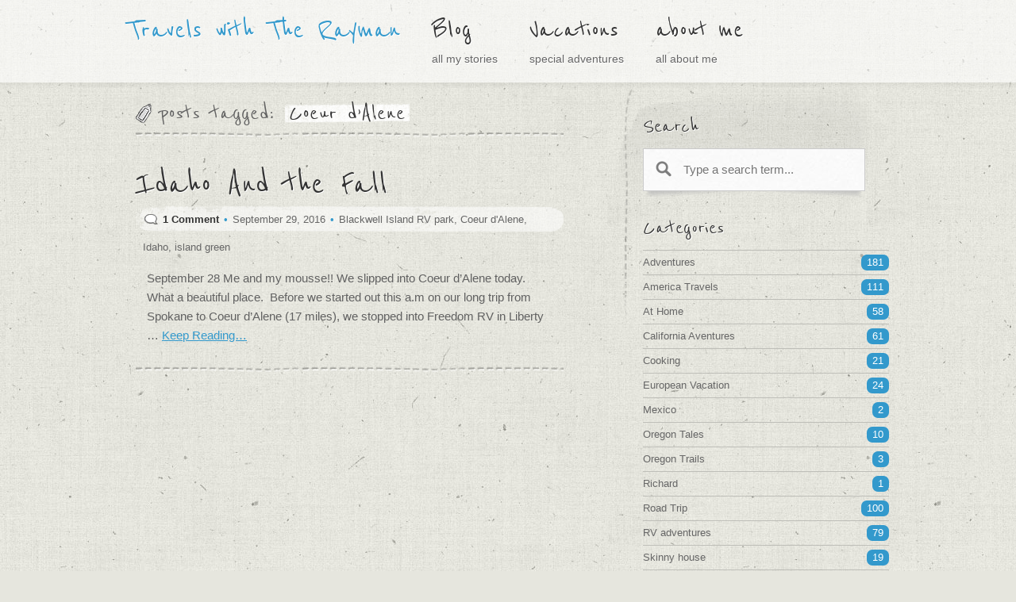

--- FILE ---
content_type: text/html; charset=UTF-8
request_url: https://travelswiththerayman.com/tag/coeur-dalene/
body_size: 12615
content:
<!DOCTYPE html PUBLIC "-//W3C//DTD XHTML 1.0 Transitional//EN" "http://www.w3.org/TR/xhtml1/DTD/xhtml1-transitional.dtd">
<!--[if IE 7]><html class="ie7" xmlns="http://www.w3.org/1999/xhtml" lang="en-US"><![endif]-->  
<!--[if IE 8]><html class="ie8" xmlns="http://www.w3.org/1999/xhtml" lang="en-US"><![endif]-->  
<!--[if !IE]><!--><html xmlns="http://www.w3.org/1999/xhtml" lang="en-US"><!--<![endif]-->
<head>
	<title>
	Coeur d&#8217;Alene | Travels with The Rayman	</title>
	<meta name="viewport" content="width=device-width" />
	<meta charset="UTF-8" />
	<meta http-equiv="content-type" content="text/html; charset=utf-8" />
		<link rel="shortcut icon" href="https://travelswiththerayman.com/wp-content/uploads/2012/08/dianna-jackson-blog1.png" />
		<link rel="profile" href="https://gmpg.org/xfn/11" />
	<link rel="stylesheet" type="text/css" href="https://travelswiththerayman.com/wp-content/themes/leap/css/reset.css" />
	<link rel="stylesheet" type="text/css" href="https://travelswiththerayman.com/wp-content/themes/leap/css/styles.css" />
			<link rel="pingback" href="https://travelswiththerayman.com/xmlrpc.php" />
	<script type="text/javascript">

  var _gaq = _gaq || [];
  _gaq.push(['_setAccount', 'UA-36613935-1']);
  _gaq.push(['_trackPageview']);

  (function() {
    var ga = document.createElement('script'); ga.type = 'text/javascript'; ga.async = true;
    ga.src = ('https:' == document.location.protocol ? 'https://ssl' : 'http://www') + '.google-analytics.com/ga.js';
    var s = document.getElementsByTagName('script')[0]; s.parentNode.insertBefore(ga, s);
  })();

</script><script type="text/javascript">
/* <![CDATA[ */
window.JetpackScriptData = {"site":{"icon":"","title":"Travels with The Rayman","host":"unknown","is_wpcom_platform":false}};
/* ]]> */
</script>
<meta name='robots' content='max-image-preview:large' />
	<style>img:is([sizes="auto" i], [sizes^="auto," i]) { contain-intrinsic-size: 3000px 1500px }</style>
	<link rel='dns-prefetch' href='//ajax.googleapis.com' />
<link rel='dns-prefetch' href='//stats.wp.com' />
<link rel="alternate" type="application/rss+xml" title="Travels with The Rayman &raquo; Feed" href="https://travelswiththerayman.com/feed/" />
<link rel="alternate" type="application/rss+xml" title="Travels with The Rayman &raquo; Comments Feed" href="https://travelswiththerayman.com/comments/feed/" />
<link rel="alternate" type="application/rss+xml" title="Travels with The Rayman &raquo; Coeur d&#039;Alene Tag Feed" href="https://travelswiththerayman.com/tag/coeur-dalene/feed/" />
<script type="text/javascript">
/* <![CDATA[ */
window._wpemojiSettings = {"baseUrl":"https:\/\/s.w.org\/images\/core\/emoji\/16.0.1\/72x72\/","ext":".png","svgUrl":"https:\/\/s.w.org\/images\/core\/emoji\/16.0.1\/svg\/","svgExt":".svg","source":{"concatemoji":"https:\/\/travelswiththerayman.com\/wp-includes\/js\/wp-emoji-release.min.js?ver=6.8.3"}};
/*! This file is auto-generated */
!function(s,n){var o,i,e;function c(e){try{var t={supportTests:e,timestamp:(new Date).valueOf()};sessionStorage.setItem(o,JSON.stringify(t))}catch(e){}}function p(e,t,n){e.clearRect(0,0,e.canvas.width,e.canvas.height),e.fillText(t,0,0);var t=new Uint32Array(e.getImageData(0,0,e.canvas.width,e.canvas.height).data),a=(e.clearRect(0,0,e.canvas.width,e.canvas.height),e.fillText(n,0,0),new Uint32Array(e.getImageData(0,0,e.canvas.width,e.canvas.height).data));return t.every(function(e,t){return e===a[t]})}function u(e,t){e.clearRect(0,0,e.canvas.width,e.canvas.height),e.fillText(t,0,0);for(var n=e.getImageData(16,16,1,1),a=0;a<n.data.length;a++)if(0!==n.data[a])return!1;return!0}function f(e,t,n,a){switch(t){case"flag":return n(e,"\ud83c\udff3\ufe0f\u200d\u26a7\ufe0f","\ud83c\udff3\ufe0f\u200b\u26a7\ufe0f")?!1:!n(e,"\ud83c\udde8\ud83c\uddf6","\ud83c\udde8\u200b\ud83c\uddf6")&&!n(e,"\ud83c\udff4\udb40\udc67\udb40\udc62\udb40\udc65\udb40\udc6e\udb40\udc67\udb40\udc7f","\ud83c\udff4\u200b\udb40\udc67\u200b\udb40\udc62\u200b\udb40\udc65\u200b\udb40\udc6e\u200b\udb40\udc67\u200b\udb40\udc7f");case"emoji":return!a(e,"\ud83e\udedf")}return!1}function g(e,t,n,a){var r="undefined"!=typeof WorkerGlobalScope&&self instanceof WorkerGlobalScope?new OffscreenCanvas(300,150):s.createElement("canvas"),o=r.getContext("2d",{willReadFrequently:!0}),i=(o.textBaseline="top",o.font="600 32px Arial",{});return e.forEach(function(e){i[e]=t(o,e,n,a)}),i}function t(e){var t=s.createElement("script");t.src=e,t.defer=!0,s.head.appendChild(t)}"undefined"!=typeof Promise&&(o="wpEmojiSettingsSupports",i=["flag","emoji"],n.supports={everything:!0,everythingExceptFlag:!0},e=new Promise(function(e){s.addEventListener("DOMContentLoaded",e,{once:!0})}),new Promise(function(t){var n=function(){try{var e=JSON.parse(sessionStorage.getItem(o));if("object"==typeof e&&"number"==typeof e.timestamp&&(new Date).valueOf()<e.timestamp+604800&&"object"==typeof e.supportTests)return e.supportTests}catch(e){}return null}();if(!n){if("undefined"!=typeof Worker&&"undefined"!=typeof OffscreenCanvas&&"undefined"!=typeof URL&&URL.createObjectURL&&"undefined"!=typeof Blob)try{var e="postMessage("+g.toString()+"("+[JSON.stringify(i),f.toString(),p.toString(),u.toString()].join(",")+"));",a=new Blob([e],{type:"text/javascript"}),r=new Worker(URL.createObjectURL(a),{name:"wpTestEmojiSupports"});return void(r.onmessage=function(e){c(n=e.data),r.terminate(),t(n)})}catch(e){}c(n=g(i,f,p,u))}t(n)}).then(function(e){for(var t in e)n.supports[t]=e[t],n.supports.everything=n.supports.everything&&n.supports[t],"flag"!==t&&(n.supports.everythingExceptFlag=n.supports.everythingExceptFlag&&n.supports[t]);n.supports.everythingExceptFlag=n.supports.everythingExceptFlag&&!n.supports.flag,n.DOMReady=!1,n.readyCallback=function(){n.DOMReady=!0}}).then(function(){return e}).then(function(){var e;n.supports.everything||(n.readyCallback(),(e=n.source||{}).concatemoji?t(e.concatemoji):e.wpemoji&&e.twemoji&&(t(e.twemoji),t(e.wpemoji)))}))}((window,document),window._wpemojiSettings);
/* ]]> */
</script>

<style id='wp-emoji-styles-inline-css' type='text/css'>

	img.wp-smiley, img.emoji {
		display: inline !important;
		border: none !important;
		box-shadow: none !important;
		height: 1em !important;
		width: 1em !important;
		margin: 0 0.07em !important;
		vertical-align: -0.1em !important;
		background: none !important;
		padding: 0 !important;
	}
</style>
<link rel='stylesheet' id='wp-block-library-css' href='https://travelswiththerayman.com/wp-includes/css/dist/block-library/style.min.css?ver=6.8.3' type='text/css' media='all' />
<style id='classic-theme-styles-inline-css' type='text/css'>
/*! This file is auto-generated */
.wp-block-button__link{color:#fff;background-color:#32373c;border-radius:9999px;box-shadow:none;text-decoration:none;padding:calc(.667em + 2px) calc(1.333em + 2px);font-size:1.125em}.wp-block-file__button{background:#32373c;color:#fff;text-decoration:none}
</style>
<link rel='stylesheet' id='mediaelement-css' href='https://travelswiththerayman.com/wp-includes/js/mediaelement/mediaelementplayer-legacy.min.css?ver=4.2.17' type='text/css' media='all' />
<link rel='stylesheet' id='wp-mediaelement-css' href='https://travelswiththerayman.com/wp-includes/js/mediaelement/wp-mediaelement.min.css?ver=6.8.3' type='text/css' media='all' />
<style id='jetpack-sharing-buttons-style-inline-css' type='text/css'>
.jetpack-sharing-buttons__services-list{display:flex;flex-direction:row;flex-wrap:wrap;gap:0;list-style-type:none;margin:5px;padding:0}.jetpack-sharing-buttons__services-list.has-small-icon-size{font-size:12px}.jetpack-sharing-buttons__services-list.has-normal-icon-size{font-size:16px}.jetpack-sharing-buttons__services-list.has-large-icon-size{font-size:24px}.jetpack-sharing-buttons__services-list.has-huge-icon-size{font-size:36px}@media print{.jetpack-sharing-buttons__services-list{display:none!important}}.editor-styles-wrapper .wp-block-jetpack-sharing-buttons{gap:0;padding-inline-start:0}ul.jetpack-sharing-buttons__services-list.has-background{padding:1.25em 2.375em}
</style>
<style id='global-styles-inline-css' type='text/css'>
:root{--wp--preset--aspect-ratio--square: 1;--wp--preset--aspect-ratio--4-3: 4/3;--wp--preset--aspect-ratio--3-4: 3/4;--wp--preset--aspect-ratio--3-2: 3/2;--wp--preset--aspect-ratio--2-3: 2/3;--wp--preset--aspect-ratio--16-9: 16/9;--wp--preset--aspect-ratio--9-16: 9/16;--wp--preset--color--black: #000000;--wp--preset--color--cyan-bluish-gray: #abb8c3;--wp--preset--color--white: #ffffff;--wp--preset--color--pale-pink: #f78da7;--wp--preset--color--vivid-red: #cf2e2e;--wp--preset--color--luminous-vivid-orange: #ff6900;--wp--preset--color--luminous-vivid-amber: #fcb900;--wp--preset--color--light-green-cyan: #7bdcb5;--wp--preset--color--vivid-green-cyan: #00d084;--wp--preset--color--pale-cyan-blue: #8ed1fc;--wp--preset--color--vivid-cyan-blue: #0693e3;--wp--preset--color--vivid-purple: #9b51e0;--wp--preset--gradient--vivid-cyan-blue-to-vivid-purple: linear-gradient(135deg,rgba(6,147,227,1) 0%,rgb(155,81,224) 100%);--wp--preset--gradient--light-green-cyan-to-vivid-green-cyan: linear-gradient(135deg,rgb(122,220,180) 0%,rgb(0,208,130) 100%);--wp--preset--gradient--luminous-vivid-amber-to-luminous-vivid-orange: linear-gradient(135deg,rgba(252,185,0,1) 0%,rgba(255,105,0,1) 100%);--wp--preset--gradient--luminous-vivid-orange-to-vivid-red: linear-gradient(135deg,rgba(255,105,0,1) 0%,rgb(207,46,46) 100%);--wp--preset--gradient--very-light-gray-to-cyan-bluish-gray: linear-gradient(135deg,rgb(238,238,238) 0%,rgb(169,184,195) 100%);--wp--preset--gradient--cool-to-warm-spectrum: linear-gradient(135deg,rgb(74,234,220) 0%,rgb(151,120,209) 20%,rgb(207,42,186) 40%,rgb(238,44,130) 60%,rgb(251,105,98) 80%,rgb(254,248,76) 100%);--wp--preset--gradient--blush-light-purple: linear-gradient(135deg,rgb(255,206,236) 0%,rgb(152,150,240) 100%);--wp--preset--gradient--blush-bordeaux: linear-gradient(135deg,rgb(254,205,165) 0%,rgb(254,45,45) 50%,rgb(107,0,62) 100%);--wp--preset--gradient--luminous-dusk: linear-gradient(135deg,rgb(255,203,112) 0%,rgb(199,81,192) 50%,rgb(65,88,208) 100%);--wp--preset--gradient--pale-ocean: linear-gradient(135deg,rgb(255,245,203) 0%,rgb(182,227,212) 50%,rgb(51,167,181) 100%);--wp--preset--gradient--electric-grass: linear-gradient(135deg,rgb(202,248,128) 0%,rgb(113,206,126) 100%);--wp--preset--gradient--midnight: linear-gradient(135deg,rgb(2,3,129) 0%,rgb(40,116,252) 100%);--wp--preset--font-size--small: 13px;--wp--preset--font-size--medium: 20px;--wp--preset--font-size--large: 36px;--wp--preset--font-size--x-large: 42px;--wp--preset--spacing--20: 0.44rem;--wp--preset--spacing--30: 0.67rem;--wp--preset--spacing--40: 1rem;--wp--preset--spacing--50: 1.5rem;--wp--preset--spacing--60: 2.25rem;--wp--preset--spacing--70: 3.38rem;--wp--preset--spacing--80: 5.06rem;--wp--preset--shadow--natural: 6px 6px 9px rgba(0, 0, 0, 0.2);--wp--preset--shadow--deep: 12px 12px 50px rgba(0, 0, 0, 0.4);--wp--preset--shadow--sharp: 6px 6px 0px rgba(0, 0, 0, 0.2);--wp--preset--shadow--outlined: 6px 6px 0px -3px rgba(255, 255, 255, 1), 6px 6px rgba(0, 0, 0, 1);--wp--preset--shadow--crisp: 6px 6px 0px rgba(0, 0, 0, 1);}:where(.is-layout-flex){gap: 0.5em;}:where(.is-layout-grid){gap: 0.5em;}body .is-layout-flex{display: flex;}.is-layout-flex{flex-wrap: wrap;align-items: center;}.is-layout-flex > :is(*, div){margin: 0;}body .is-layout-grid{display: grid;}.is-layout-grid > :is(*, div){margin: 0;}:where(.wp-block-columns.is-layout-flex){gap: 2em;}:where(.wp-block-columns.is-layout-grid){gap: 2em;}:where(.wp-block-post-template.is-layout-flex){gap: 1.25em;}:where(.wp-block-post-template.is-layout-grid){gap: 1.25em;}.has-black-color{color: var(--wp--preset--color--black) !important;}.has-cyan-bluish-gray-color{color: var(--wp--preset--color--cyan-bluish-gray) !important;}.has-white-color{color: var(--wp--preset--color--white) !important;}.has-pale-pink-color{color: var(--wp--preset--color--pale-pink) !important;}.has-vivid-red-color{color: var(--wp--preset--color--vivid-red) !important;}.has-luminous-vivid-orange-color{color: var(--wp--preset--color--luminous-vivid-orange) !important;}.has-luminous-vivid-amber-color{color: var(--wp--preset--color--luminous-vivid-amber) !important;}.has-light-green-cyan-color{color: var(--wp--preset--color--light-green-cyan) !important;}.has-vivid-green-cyan-color{color: var(--wp--preset--color--vivid-green-cyan) !important;}.has-pale-cyan-blue-color{color: var(--wp--preset--color--pale-cyan-blue) !important;}.has-vivid-cyan-blue-color{color: var(--wp--preset--color--vivid-cyan-blue) !important;}.has-vivid-purple-color{color: var(--wp--preset--color--vivid-purple) !important;}.has-black-background-color{background-color: var(--wp--preset--color--black) !important;}.has-cyan-bluish-gray-background-color{background-color: var(--wp--preset--color--cyan-bluish-gray) !important;}.has-white-background-color{background-color: var(--wp--preset--color--white) !important;}.has-pale-pink-background-color{background-color: var(--wp--preset--color--pale-pink) !important;}.has-vivid-red-background-color{background-color: var(--wp--preset--color--vivid-red) !important;}.has-luminous-vivid-orange-background-color{background-color: var(--wp--preset--color--luminous-vivid-orange) !important;}.has-luminous-vivid-amber-background-color{background-color: var(--wp--preset--color--luminous-vivid-amber) !important;}.has-light-green-cyan-background-color{background-color: var(--wp--preset--color--light-green-cyan) !important;}.has-vivid-green-cyan-background-color{background-color: var(--wp--preset--color--vivid-green-cyan) !important;}.has-pale-cyan-blue-background-color{background-color: var(--wp--preset--color--pale-cyan-blue) !important;}.has-vivid-cyan-blue-background-color{background-color: var(--wp--preset--color--vivid-cyan-blue) !important;}.has-vivid-purple-background-color{background-color: var(--wp--preset--color--vivid-purple) !important;}.has-black-border-color{border-color: var(--wp--preset--color--black) !important;}.has-cyan-bluish-gray-border-color{border-color: var(--wp--preset--color--cyan-bluish-gray) !important;}.has-white-border-color{border-color: var(--wp--preset--color--white) !important;}.has-pale-pink-border-color{border-color: var(--wp--preset--color--pale-pink) !important;}.has-vivid-red-border-color{border-color: var(--wp--preset--color--vivid-red) !important;}.has-luminous-vivid-orange-border-color{border-color: var(--wp--preset--color--luminous-vivid-orange) !important;}.has-luminous-vivid-amber-border-color{border-color: var(--wp--preset--color--luminous-vivid-amber) !important;}.has-light-green-cyan-border-color{border-color: var(--wp--preset--color--light-green-cyan) !important;}.has-vivid-green-cyan-border-color{border-color: var(--wp--preset--color--vivid-green-cyan) !important;}.has-pale-cyan-blue-border-color{border-color: var(--wp--preset--color--pale-cyan-blue) !important;}.has-vivid-cyan-blue-border-color{border-color: var(--wp--preset--color--vivid-cyan-blue) !important;}.has-vivid-purple-border-color{border-color: var(--wp--preset--color--vivid-purple) !important;}.has-vivid-cyan-blue-to-vivid-purple-gradient-background{background: var(--wp--preset--gradient--vivid-cyan-blue-to-vivid-purple) !important;}.has-light-green-cyan-to-vivid-green-cyan-gradient-background{background: var(--wp--preset--gradient--light-green-cyan-to-vivid-green-cyan) !important;}.has-luminous-vivid-amber-to-luminous-vivid-orange-gradient-background{background: var(--wp--preset--gradient--luminous-vivid-amber-to-luminous-vivid-orange) !important;}.has-luminous-vivid-orange-to-vivid-red-gradient-background{background: var(--wp--preset--gradient--luminous-vivid-orange-to-vivid-red) !important;}.has-very-light-gray-to-cyan-bluish-gray-gradient-background{background: var(--wp--preset--gradient--very-light-gray-to-cyan-bluish-gray) !important;}.has-cool-to-warm-spectrum-gradient-background{background: var(--wp--preset--gradient--cool-to-warm-spectrum) !important;}.has-blush-light-purple-gradient-background{background: var(--wp--preset--gradient--blush-light-purple) !important;}.has-blush-bordeaux-gradient-background{background: var(--wp--preset--gradient--blush-bordeaux) !important;}.has-luminous-dusk-gradient-background{background: var(--wp--preset--gradient--luminous-dusk) !important;}.has-pale-ocean-gradient-background{background: var(--wp--preset--gradient--pale-ocean) !important;}.has-electric-grass-gradient-background{background: var(--wp--preset--gradient--electric-grass) !important;}.has-midnight-gradient-background{background: var(--wp--preset--gradient--midnight) !important;}.has-small-font-size{font-size: var(--wp--preset--font-size--small) !important;}.has-medium-font-size{font-size: var(--wp--preset--font-size--medium) !important;}.has-large-font-size{font-size: var(--wp--preset--font-size--large) !important;}.has-x-large-font-size{font-size: var(--wp--preset--font-size--x-large) !important;}
:where(.wp-block-post-template.is-layout-flex){gap: 1.25em;}:where(.wp-block-post-template.is-layout-grid){gap: 1.25em;}
:where(.wp-block-columns.is-layout-flex){gap: 2em;}:where(.wp-block-columns.is-layout-grid){gap: 2em;}
:root :where(.wp-block-pullquote){font-size: 1.5em;line-height: 1.6;}
</style>
<link rel='stylesheet' id='responsive-lightbox-nivo-css' href='https://travelswiththerayman.com/wp-content/plugins/responsive-lightbox/assets/nivo/nivo-lightbox.min.css?ver=1.3.1' type='text/css' media='all' />
<link rel='stylesheet' id='responsive-lightbox-nivo-default-css' href='https://travelswiththerayman.com/wp-content/plugins/responsive-lightbox/assets/nivo/themes/default/default.css?ver=1.3.1' type='text/css' media='all' />
<link rel='stylesheet' id='ssb-front-css-css' href='https://travelswiththerayman.com/wp-content/plugins/simple-social-buttons/assets/css/front.css?ver=6.1.0' type='text/css' media='all' />
<script type="text/javascript" src="https://ajax.googleapis.com/ajax/libs/jquery/1.7.2/jquery.min.js?ver=6.8.3" id="jquery-js"></script>
<script type="text/javascript" src="https://travelswiththerayman.com/wp-content/plugins/responsive-lightbox/assets/nivo/nivo-lightbox.min.js?ver=1.3.1" id="responsive-lightbox-nivo-js"></script>
<script type="text/javascript" src="https://travelswiththerayman.com/wp-includes/js/underscore.min.js?ver=1.13.7" id="underscore-js"></script>
<script type="text/javascript" src="https://travelswiththerayman.com/wp-content/plugins/responsive-lightbox/assets/infinitescroll/infinite-scroll.pkgd.min.js?ver=4.0.1" id="responsive-lightbox-infinite-scroll-js"></script>
<script type="text/javascript" id="responsive-lightbox-js-before">
/* <![CDATA[ */
var rlArgs = {"script":"nivo","selector":"lightbox","customEvents":"ajaxComplete","activeGalleries":true,"effect":"fade","clickOverlayToClose":true,"keyboardNav":true,"errorMessage":"The requested content cannot be loaded. Please try again later.","woocommerce_gallery":false,"ajaxurl":"https:\/\/travelswiththerayman.com\/wp-admin\/admin-ajax.php","nonce":"ff0c40b08a","preview":false,"postId":2321,"scriptExtension":false};
/* ]]> */
</script>
<script type="text/javascript" src="https://travelswiththerayman.com/wp-content/plugins/responsive-lightbox/js/front.js?ver=2.5.2" id="responsive-lightbox-js"></script>
<link rel="https://api.w.org/" href="https://travelswiththerayman.com/wp-json/" /><link rel="alternate" title="JSON" type="application/json" href="https://travelswiththerayman.com/wp-json/wp/v2/tags/216" /><link rel="EditURI" type="application/rsd+xml" title="RSD" href="https://travelswiththerayman.com/xmlrpc.php?rsd" />
<meta name="generator" content="WordPress 6.8.3" />
 <style media="screen">

		.simplesocialbuttons.simplesocialbuttons_inline .ssb-fb-like, .simplesocialbuttons.simplesocialbuttons_inline amp-facebook-like {
	  margin: ;
	}
		 /*inline margin*/
	
		.simplesocialbuttons.simplesocialbuttons_inline.simplesocial-simple-round button{
	  margin: ;
	}
	
	
	
	
	
			 /*margin-digbar*/

	
	
	
	
	
	
	
</style>

<!-- Open Graph Meta Tags generated by Simple Social Buttons 6.1.0 -->
<meta property="og:title" content="Idaho And the Fall - Travels with The Rayman" />
<meta property="og:description" content="September 28 Me and my mousse!! We slipped into Coeur d&rsquo;Alene today.&nbsp; What a beautiful place.&nbsp; Before we started out this a.m on our long trip from Spokane to Coeur d&rsquo;Alene (17 miles), we stopped into Freedom RV in Liberty Lakes to have them take a look at our RV DirecTV/Winegard satellite problems (couldn&rsquo;t get it to work).&nbsp; While we&hellip;" />
<meta property="og:url" content="https://travelswiththerayman.com/idaho-and-the-fall/" />
<meta property="og:site_name" content="Travels with The Rayman" />
<meta property="og:image" content="https://travelswiththerayman.com/wp-content/uploads/2016/09/IMG_0370-300x300.jpg" />
<meta property="og:image" content="https://travelswiththerayman.com/wp-content/uploads/2016/09/IMG_1093-e1475205676351-225x300.jpg" />
<meta name="twitter:card" content="summary_large_image" />
<meta name="twitter:description" content="September 28 Me and my mousse!! We slipped into Coeur d&rsquo;Alene today.&nbsp; What a beautiful place.&nbsp; Before we started out this a.m on our long trip from Spokane to Coeur d&rsquo;Alene (17 miles), we stopped into Freedom RV in Liberty Lakes to have them take a look at our RV DirecTV/Winegard satellite problems (couldn&rsquo;t get it to work).&nbsp; While we&hellip;" />
<meta name="twitter:title" content="Idaho And the Fall - Travels with The Rayman" />
<meta property="twitter:image" content="https://travelswiththerayman.com/wp-content/uploads/2016/09/IMG_0370-300x300.jpg" />
<meta property="twitter:image" content="https://travelswiththerayman.com/wp-content/uploads/2016/09/IMG_1093-e1475205676351-225x300.jpg" />
	<style>img#wpstats{display:none}</style>
		<style type="text/css">.recentcomments a{display:inline !important;padding:0 !important;margin:0 !important;}</style>
<!-- Jetpack Open Graph Tags -->
<meta property="og:type" content="website" />
<meta property="og:title" content="Coeur d&#8217;Alene &#8211; Travels with The Rayman" />
<meta property="og:url" content="https://travelswiththerayman.com/tag/coeur-dalene/" />
<meta property="og:site_name" content="Travels with The Rayman" />
<meta property="og:image" content="https://s0.wp.com/i/blank.jpg" />
<meta property="og:image:alt" content="" />
<meta property="og:locale" content="en_US" />

<!-- End Jetpack Open Graph Tags -->
</head>
<body data-rsssl=1 class="archive tag tag-coeur-dalene tag-216 wp-theme-leap color_scheme_light link_color_blue">
	<div id="header_wrap">
		<div id="header">
				<!-- logo is disabled -->
	<h1 class="logo_disabled"><a href="https://travelswiththerayman.com">Travels with The Rayman</a></h1>
<div id="menu-header" class="menu-header"><ul id="menu-navigation" class="menu"><li id="menu-item-4667" class="menu-item menu-item-type-custom menu-item-object-custom"><a href="/"><strong>Blog</strong><span>all my stories</span></a></li>
<li id="menu-item-1031" class="menu-item menu-item-type-post_type menu-item-object-page"><a href="https://travelswiththerayman.com/my-vacations/"><strong>Vacations</strong><span>special adventures</span></a></li>
<li id="menu-item-342" class="menu-item menu-item-type-post_type menu-item-object-page"><a title="about" href="https://travelswiththerayman.com/bio/"><strong>about me</strong><span>all about me</span></a></li>
</ul></div>			<div class="clear"></div>
			<div id="menu_toggle_mobile">
				<a href="#">Menu</a>
			</div>
		</div>
	</div>
	<div id="wrapper">
		<div id="top"></div><div id="container">
	<div id="content" role="main">
		<div class="filter-title tags">
			<span class="filter-title">posts tagged:</span> <span class="hl">Coeur d&#8217;Alene</span>		</div>

		
<div class="post 2321 post-listing" class="post-2321 post type-post status-publish format-standard hentry category-adventures category-america-travels category-road-trip category-rv-adventures category-the-dog-house-diaries category-travel tag-blackwell-island-rv-park tag-coeur-dalene tag-idaho tag-island-green">
	<h2 class="title">
		<a href="https://travelswiththerayman.com/idaho-and-the-fall/" title="Permalink to Idaho And the Fall" rel="bookmark">
			Idaho And the Fall		</a>
	</h2>
	<div class="entry-meta">
		<a href="https://travelswiththerayman.com/idaho-and-the-fall/#comments" class="comments" >1 Comment</a>		<span>&bull;</span>
		September 29, 2016			<span>&bull;</span>
			<a href="https://travelswiththerayman.com/tag/blackwell-island-rv-park/" rel="tag">Blackwell Island RV park</a>, <a href="https://travelswiththerayman.com/tag/coeur-dalene/" rel="tag">Coeur d'Alene</a>, <a href="https://travelswiththerayman.com/tag/idaho/" rel="tag">Idaho</a>, <a href="https://travelswiththerayman.com/tag/island-green/" rel="tag">island green</a>			</div><!-- .entry-meta -->
		<div class="entry entry-summary">
		<p>September 28 Me and my mousse!! We slipped into Coeur d&rsquo;Alene today.&nbsp; What a beautiful place.&nbsp; Before we started out this a.m on our long trip from Spokane to Coeur d&rsquo;Alene (17 miles), we stopped into Freedom RV in Liberty &hellip; <a href="https://travelswiththerayman.com/idaho-and-the-fall/">Keep Reading&#8230;</a></p>
	</div><!-- .entry-summary -->
		
	</div><!-- #post-## -->

	</div><!-- #content -->
</div><!-- #container -->
<div id="sidebar" role="complementary">
<div id="search-2" class="widget-1 widget-first widget widget_search"><h2>Search</h2>
<div class="sticky_note width_300 search">
	<div class="inner">
		<form action="https://travelswiththerayman.com/" method="post">
			<fieldset>
				<ol>
					<li>
						<input type="text" name="s" value="" size="15" placeholder="Type a search term..." />	
					</li>
				</ol>
			</fieldset>
        	<button class="submit" type="submit" name="submit">
                search            </button>
		</form>
	</div>
</div></div><div id="categories-2" class="widget-2 widget widget_categories"><h2>Categories</h2>
			<ul>
					<li class="cat-item cat-item-139"><a href="https://travelswiththerayman.com/category/adventures/">Adventures<span>181</span></a>
</li>
	<li class="cat-item cat-item-29"><a href="https://travelswiththerayman.com/category/america-travels/">America Travels<span>111</span></a>
</li>
	<li class="cat-item cat-item-30"><a href="https://travelswiththerayman.com/category/at-home/">At Home<span>58</span></a>
</li>
	<li class="cat-item cat-item-31"><a href="https://travelswiththerayman.com/category/california-aventures/">California Aventures<span>61</span></a>
</li>
	<li class="cat-item cat-item-34"><a href="https://travelswiththerayman.com/category/cooking/">Cooking<span>21</span></a>
</li>
	<li class="cat-item cat-item-33"><a href="https://travelswiththerayman.com/category/european-vacation/">European Vacation<span>24</span></a>
</li>
	<li class="cat-item cat-item-309"><a href="https://travelswiththerayman.com/category/mexico/">Mexico<span>2</span></a>
</li>
	<li class="cat-item cat-item-378"><a href="https://travelswiththerayman.com/category/oregon-tales/">Oregon Tales<span>10</span></a>
</li>
	<li class="cat-item cat-item-377"><a href="https://travelswiththerayman.com/category/oregon-trails/">Oregon Trails<span>3</span></a>
</li>
	<li class="cat-item cat-item-302"><a href="https://travelswiththerayman.com/category/richard/">Richard<span>1</span></a>
</li>
	<li class="cat-item cat-item-32"><a href="https://travelswiththerayman.com/category/road-trip/">Road Trip<span>100</span></a>
</li>
	<li class="cat-item cat-item-51"><a href="https://travelswiththerayman.com/category/rv-adventures/">RV adventures<span>79</span></a>
</li>
	<li class="cat-item cat-item-298"><a href="https://travelswiththerayman.com/category/skinny-house/">Skinny house<span>19</span></a>
</li>
	<li class="cat-item cat-item-50"><a href="https://travelswiththerayman.com/category/the-dog-house-diaries/">The Dog House Diaries<span>78</span></a>
</li>
	<li class="cat-item cat-item-1"><a href="https://travelswiththerayman.com/category/travel/">Traveling<span>312</span></a>
</li>
			</ul>

			</div>
		<div id="recent-posts-2" class="widget-3 widget widget_recent_entries">
		<h2>Recent Posts</h2>
		<ul>
											<li>
					<a href="https://travelswiththerayman.com/phishing-for-answers/">Phishing for Answers</a>
									</li>
											<li>
					<a href="https://travelswiththerayman.com/comments-on-the-eve/">Comments on the Eve</a>
									</li>
											<li>
					<a href="https://travelswiththerayman.com/psychedelic-beatles/">Psychedelic Beatles!</a>
									</li>
					</ul>

		</div><div id="recent-comments-2" class="widget-4 widget widget_recent_comments"><h2>Recent Comments</h2><ul id="recentcomments"><li class="recentcomments"><span class="comment-author-link">Nancy Cleland</span> on <a href="https://travelswiththerayman.com/comments-on-the-eve/#comment-45829">Comments on the Eve</a></li><li class="recentcomments"><span class="comment-author-link">Mary Qualls</span> on <a href="https://travelswiththerayman.com/comments-on-the-eve/#comment-45815">Comments on the Eve</a></li><li class="recentcomments"><span class="comment-author-link"><a href="https://travelswiththerayman.com" class="url" rel="ugc">traveling princess</a></span> on <a href="https://travelswiththerayman.com/no-country-for-old-women/#comment-45079">NO COUNTRY FOR OLD WOMEN</a></li></ul></div><div id="archives-2" class="widget-5 widget-last widget widget_archive"><h2>Monthly Archives</h2>
			<ul>
					<li><a href='https://travelswiththerayman.com/2025/01/'>January 2025</a></li>
	<li><a href='https://travelswiththerayman.com/2024/12/'>December 2024</a></li>
	<li><a href='https://travelswiththerayman.com/2024/09/'>September 2024</a></li>
	<li><a href='https://travelswiththerayman.com/2024/08/'>August 2024</a></li>
	<li><a href='https://travelswiththerayman.com/2024/07/'>July 2024</a></li>
	<li><a href='https://travelswiththerayman.com/2024/04/'>April 2024</a></li>
	<li><a href='https://travelswiththerayman.com/2024/03/'>March 2024</a></li>
	<li><a href='https://travelswiththerayman.com/2024/01/'>January 2024</a></li>
	<li><a href='https://travelswiththerayman.com/2023/12/'>December 2023</a></li>
	<li><a href='https://travelswiththerayman.com/2023/10/'>October 2023</a></li>
	<li><a href='https://travelswiththerayman.com/2023/06/'>June 2023</a></li>
	<li><a href='https://travelswiththerayman.com/2023/05/'>May 2023</a></li>
	<li><a href='https://travelswiththerayman.com/2023/04/'>April 2023</a></li>
	<li><a href='https://travelswiththerayman.com/2023/03/'>March 2023</a></li>
	<li><a href='https://travelswiththerayman.com/2023/02/'>February 2023</a></li>
	<li><a href='https://travelswiththerayman.com/2022/12/'>December 2022</a></li>
	<li><a href='https://travelswiththerayman.com/2022/11/'>November 2022</a></li>
	<li><a href='https://travelswiththerayman.com/2022/10/'>October 2022</a></li>
	<li><a href='https://travelswiththerayman.com/2022/09/'>September 2022</a></li>
	<li><a href='https://travelswiththerayman.com/2022/06/'>June 2022</a></li>
	<li><a href='https://travelswiththerayman.com/2022/05/'>May 2022</a></li>
	<li><a href='https://travelswiththerayman.com/2022/03/'>March 2022</a></li>
	<li><a href='https://travelswiththerayman.com/2022/01/'>January 2022</a></li>
	<li><a href='https://travelswiththerayman.com/2021/11/'>November 2021</a></li>
	<li><a href='https://travelswiththerayman.com/2021/07/'>July 2021</a></li>
	<li><a href='https://travelswiththerayman.com/2021/06/'>June 2021</a></li>
	<li><a href='https://travelswiththerayman.com/2021/04/'>April 2021</a></li>
	<li><a href='https://travelswiththerayman.com/2021/03/'>March 2021</a></li>
	<li><a href='https://travelswiththerayman.com/2021/02/'>February 2021</a></li>
	<li><a href='https://travelswiththerayman.com/2021/01/'>January 2021</a></li>
	<li><a href='https://travelswiththerayman.com/2020/12/'>December 2020</a></li>
	<li><a href='https://travelswiththerayman.com/2020/11/'>November 2020</a></li>
	<li><a href='https://travelswiththerayman.com/2020/10/'>October 2020</a></li>
	<li><a href='https://travelswiththerayman.com/2020/09/'>September 2020</a></li>
	<li><a href='https://travelswiththerayman.com/2020/08/'>August 2020</a></li>
	<li><a href='https://travelswiththerayman.com/2020/05/'>May 2020</a></li>
	<li><a href='https://travelswiththerayman.com/2020/04/'>April 2020</a></li>
	<li><a href='https://travelswiththerayman.com/2020/03/'>March 2020</a></li>
	<li><a href='https://travelswiththerayman.com/2019/10/'>October 2019</a></li>
	<li><a href='https://travelswiththerayman.com/2019/09/'>September 2019</a></li>
	<li><a href='https://travelswiththerayman.com/2019/08/'>August 2019</a></li>
	<li><a href='https://travelswiththerayman.com/2019/05/'>May 2019</a></li>
	<li><a href='https://travelswiththerayman.com/2019/03/'>March 2019</a></li>
	<li><a href='https://travelswiththerayman.com/2019/02/'>February 2019</a></li>
	<li><a href='https://travelswiththerayman.com/2019/01/'>January 2019</a></li>
	<li><a href='https://travelswiththerayman.com/2018/12/'>December 2018</a></li>
	<li><a href='https://travelswiththerayman.com/2018/11/'>November 2018</a></li>
	<li><a href='https://travelswiththerayman.com/2018/10/'>October 2018</a></li>
	<li><a href='https://travelswiththerayman.com/2018/09/'>September 2018</a></li>
	<li><a href='https://travelswiththerayman.com/2018/08/'>August 2018</a></li>
	<li><a href='https://travelswiththerayman.com/2018/07/'>July 2018</a></li>
	<li><a href='https://travelswiththerayman.com/2018/05/'>May 2018</a></li>
	<li><a href='https://travelswiththerayman.com/2018/04/'>April 2018</a></li>
	<li><a href='https://travelswiththerayman.com/2018/02/'>February 2018</a></li>
	<li><a href='https://travelswiththerayman.com/2017/10/'>October 2017</a></li>
	<li><a href='https://travelswiththerayman.com/2017/09/'>September 2017</a></li>
	<li><a href='https://travelswiththerayman.com/2017/08/'>August 2017</a></li>
	<li><a href='https://travelswiththerayman.com/2017/07/'>July 2017</a></li>
	<li><a href='https://travelswiththerayman.com/2017/06/'>June 2017</a></li>
	<li><a href='https://travelswiththerayman.com/2017/05/'>May 2017</a></li>
	<li><a href='https://travelswiththerayman.com/2017/04/'>April 2017</a></li>
	<li><a href='https://travelswiththerayman.com/2017/03/'>March 2017</a></li>
	<li><a href='https://travelswiththerayman.com/2017/02/'>February 2017</a></li>
	<li><a href='https://travelswiththerayman.com/2016/12/'>December 2016</a></li>
	<li><a href='https://travelswiththerayman.com/2016/10/'>October 2016</a></li>
	<li><a href='https://travelswiththerayman.com/2016/09/'>September 2016</a></li>
	<li><a href='https://travelswiththerayman.com/2016/08/'>August 2016</a></li>
	<li><a href='https://travelswiththerayman.com/2016/06/'>June 2016</a></li>
	<li><a href='https://travelswiththerayman.com/2016/05/'>May 2016</a></li>
	<li><a href='https://travelswiththerayman.com/2016/04/'>April 2016</a></li>
	<li><a href='https://travelswiththerayman.com/2016/03/'>March 2016</a></li>
	<li><a href='https://travelswiththerayman.com/2015/08/'>August 2015</a></li>
	<li><a href='https://travelswiththerayman.com/2015/06/'>June 2015</a></li>
	<li><a href='https://travelswiththerayman.com/2015/04/'>April 2015</a></li>
	<li><a href='https://travelswiththerayman.com/2015/03/'>March 2015</a></li>
	<li><a href='https://travelswiththerayman.com/2015/02/'>February 2015</a></li>
	<li><a href='https://travelswiththerayman.com/2015/01/'>January 2015</a></li>
	<li><a href='https://travelswiththerayman.com/2014/12/'>December 2014</a></li>
	<li><a href='https://travelswiththerayman.com/2014/09/'>September 2014</a></li>
	<li><a href='https://travelswiththerayman.com/2014/08/'>August 2014</a></li>
	<li><a href='https://travelswiththerayman.com/2014/07/'>July 2014</a></li>
	<li><a href='https://travelswiththerayman.com/2014/06/'>June 2014</a></li>
	<li><a href='https://travelswiththerayman.com/2014/05/'>May 2014</a></li>
	<li><a href='https://travelswiththerayman.com/2014/04/'>April 2014</a></li>
	<li><a href='https://travelswiththerayman.com/2014/03/'>March 2014</a></li>
	<li><a href='https://travelswiththerayman.com/2014/02/'>February 2014</a></li>
	<li><a href='https://travelswiththerayman.com/2014/01/'>January 2014</a></li>
	<li><a href='https://travelswiththerayman.com/2013/12/'>December 2013</a></li>
	<li><a href='https://travelswiththerayman.com/2013/11/'>November 2013</a></li>
	<li><a href='https://travelswiththerayman.com/2013/10/'>October 2013</a></li>
	<li><a href='https://travelswiththerayman.com/2013/09/'>September 2013</a></li>
	<li><a href='https://travelswiththerayman.com/2013/08/'>August 2013</a></li>
	<li><a href='https://travelswiththerayman.com/2013/06/'>June 2013</a></li>
	<li><a href='https://travelswiththerayman.com/2013/04/'>April 2013</a></li>
	<li><a href='https://travelswiththerayman.com/2013/03/'>March 2013</a></li>
	<li><a href='https://travelswiththerayman.com/2013/02/'>February 2013</a></li>
	<li><a href='https://travelswiththerayman.com/2012/12/'>December 2012</a></li>
	<li><a href='https://travelswiththerayman.com/2012/11/'>November 2012</a></li>
	<li><a href='https://travelswiththerayman.com/2012/09/'>September 2012</a></li>
	<li><a href='https://travelswiththerayman.com/2012/08/'>August 2012</a></li>
	<li><a href='https://travelswiththerayman.com/2012/07/'>July 2012</a></li>
	<li><a href='https://travelswiththerayman.com/2012/06/'>June 2012</a></li>
	<li><a href='https://travelswiththerayman.com/2012/05/'>May 2012</a></li>
	<li><a href='https://travelswiththerayman.com/2012/04/'>April 2012</a></li>
	<li><a href='https://travelswiththerayman.com/2012/03/'>March 2012</a></li>
	<li><a href='https://travelswiththerayman.com/2012/02/'>February 2012</a></li>
	<li><a href='https://travelswiththerayman.com/2012/01/'>January 2012</a></li>
	<li><a href='https://travelswiththerayman.com/2011/12/'>December 2011</a></li>
	<li><a href='https://travelswiththerayman.com/2011/11/'>November 2011</a></li>
	<li><a href='https://travelswiththerayman.com/2011/10/'>October 2011</a></li>
	<li><a href='https://travelswiththerayman.com/2011/09/'>September 2011</a></li>
	<li><a href='https://travelswiththerayman.com/2011/08/'>August 2011</a></li>
	<li><a href='https://travelswiththerayman.com/2011/07/'>July 2011</a></li>
	<li><a href='https://travelswiththerayman.com/2011/06/'>June 2011</a></li>
	<li><a href='https://travelswiththerayman.com/2011/05/'>May 2011</a></li>
	<li><a href='https://travelswiththerayman.com/2011/04/'>April 2011</a></li>
	<li><a href='https://travelswiththerayman.com/2011/02/'>February 2011</a></li>
	<li><a href='https://travelswiththerayman.com/2011/01/'>January 2011</a></li>
	<li><a href='https://travelswiththerayman.com/2010/12/'>December 2010</a></li>
	<li><a href='https://travelswiththerayman.com/2010/11/'>November 2010</a></li>
	<li><a href='https://travelswiththerayman.com/2010/10/'>October 2010</a></li>
	<li><a href='https://travelswiththerayman.com/2010/09/'>September 2010</a></li>
	<li><a href='https://travelswiththerayman.com/2010/08/'>August 2010</a></li>
	<li><a href='https://travelswiththerayman.com/2010/07/'>July 2010</a></li>
	<li><a href='https://travelswiththerayman.com/2010/06/'>June 2010</a></li>
	<li><a href='https://travelswiththerayman.com/2009/01/'>January 2009</a></li>
	<li><a href='https://travelswiththerayman.com/2008/01/'>January 2008</a></li>
			</ul>

			</div><br class="clear" />
</div><!-- #sidebar --><br class="clear" />
</div>
<div id="footer_wrap">

	<div id="footer">
				<div id="footer_widgets">
			<div class="footer_widget footer-widget-left">
									
		<div id="recent-posts-4" class="widget-1 widget-first widget_footer_inner widget_recent_entries">
		<h3 class="widget-title">Recently Posted</h3>
		<ul>
											<li>
					<a href="https://travelswiththerayman.com/phishing-for-answers/">Phishing for Answers</a>
									</li>
											<li>
					<a href="https://travelswiththerayman.com/comments-on-the-eve/">Comments on the Eve</a>
									</li>
											<li>
					<a href="https://travelswiththerayman.com/psychedelic-beatles/">Psychedelic Beatles!</a>
									</li>
											<li>
					<a href="https://travelswiththerayman.com/no-country-for-old-women/">NO COUNTRY FOR OLD WOMEN</a>
									</li>
											<li>
					<a href="https://travelswiththerayman.com/rut-roaming-in-oregon/">Rut-roaming in Oregon</a>
									</li>
											<li>
					<a href="https://travelswiththerayman.com/our-lives-have-taken-a-turn/">Our Lives Have Taken a Turn</a>
									</li>
					</ul>

		<div class="clear"></div></div>							</div>
			<div class="footer_widget footer-widget-center">
									<div id="text-2" class="widget-1 widget-first widget_footer_inner widget_text"><h3 class="widget-title">About Me</h3>			<div class="textwidget"><p>Hello, I&#8217;m Dianna Jackson aka as Traveling Princess.  As you might deduce, this website is for fun.  Besides writing, I love to cook so you&#8217;ll see pictures of food from time to time.  And I love to golf so you&#8217;ll see references to the crazy things that happen on golf courses.  And I&#8217;m married to the Rayman who is a constant source of material for my blogs.  Does the name Fang have any meaning to you?  He&#8217;s my Fang, only better!! </p>
<div class="social_media_icons">
<ul>
Friend me on Facebook</p>
<li class="facebook"><a href="http://www.facebook.com/dianna.jackson.7731?ref=name">Facebook</a></li>
</ul>
</div>
</div>
		<div class="clear"></div></div>							</div>
			<div class="footer_widget footer-widget-right">
									<div id="text-3" class="widget-1 widget-first widget_footer_inner widget_text"><h3 class="widget-title">Websites I like:</h3>			<div class="textwidget"><ul class="list arrow">
<li><a href="http://www.facebook.com/" target="_blank">Facebook.com</a>
</li>
<li><a href="http://www.nytimes.com/" target="_blank">Pinterest.com</a>
</li>
<li><a href="http://www.nytimes.com/" target="_blank">Nytimes.com</a>
</li>
<li><a href="http://www.expedia.com/" target="_blank">Expedia.com</a>
</li>
<li><a href="http://wordpress.org/" target="_blank">Wordpress.org</a>
</li>
</ul>
</div>
		<div class="clear"></div></div>							</div>
			
			<div class="clear"></div>
		</div>
		
		<div id="footer_links">
			<div class="menu-footer-container"><ul id="menu-footer" class="menu"><li id="menu-item-582" class="menu-item menu-item-type-post_type menu-item-object-page menu-item-582"><a href="https://travelswiththerayman.com/homepage-top/">Home</a></li>
<li id="menu-item-585" class="menu-item menu-item-type-post_type menu-item-object-page menu-item-585"><a href="https://travelswiththerayman.com/ask/">Contact</a></li>
<li id="menu-item-611" class="menu-item menu-item-type-post_type menu-item-object-page menu-item-611"><a href="https://travelswiththerayman.com/admin/">Admin</a></li>
<li id="menu-item-774" class="menu-item menu-item-type-custom menu-item-object-custom menu-item-774"><a href="http://shilorune.com">Website by ShiloRune</a></li>
</ul></div>			<br class="clear" />
		</div>
					<p class="copyright">Copyright © 2019 Dianna Jackson</p>
			</div>
</div>
	<style type="text/css">
		div.simplesocialbuttons.simplesocialbuttons-align-left {
display: flex;
}

li#field_1_1 p {
width: 50%;
display: inline;
}

body .gform_wrapper ul li.gfield {
margin-top: 0px;
}

.gform_wrapper .field_sublabel_below .ginput_complex.ginput_container label, .gform_wrapper .field_sublabel_below div[class*=gfield_time_].ginput_container label {
margin-bottom: 0px;
}

body .gform_wrapper .top_label div.ginput_container {
margin-top: 0px;
}

.gform_wrapper .top_label .gfield_label, .gform_wrapper legend.gfield_label {
font-weight: normal;
}

label.gfield_label {
    margin-bottom: 5px;
}

div#input_1_1 {
    margin-top: -20px;
}

li#field_1_3 {
    margin-top: 15px;
}


input#gform_submit_button_1 {
display: inline-block;
    border: 1px solid #ccc;
    background: #fff;
    line-height: 40px;
    text-decoration: none;
    color: #000;
    font-family: 'ReenieBeanieRegular', 'Helvetica Neue', Helvetica, Arial, serif;
    font-size: 29px;
    padding: 0 10px 0 10px;
    margin: 10px 10px 0 0;
    box-shadow: 0 1px 5px rgba(0, 0, 0, 0.1);
    -webkit-box-shadow: 0 1px 5px rgba(0, 0, 0, 0.1);
    text-shadow: 1px 1px 0 #fff;
    cursor: pointer;
    background: #ffffff;
    background: -moz-linear-gradient(top, #ffffff 0%, #f4f4f4 100%);
    background: -webkit-gradient(linear, left top, left bottom, color-stop(0%,#ffffff), color-stop(100%,#f4f4f4));
    background: -webkit-linear-gradient(top, #ffffff 0%,#f4f4f4 100%);
    background: -o-linear-gradient(top, #ffffff 0%,#f4f4f4 100%);
    background: -ms-linear-gradient(top, #ffffff 0%,#f4f4f4 100%);
    filter: progid:DXImageTransform.Microsoft.gradient( startColorstr='#ffffff', endColorstr='#f4f4f4',GradientType=0 );
    background: linear-gradient(top, #ffffff 0%,#f4f4f4 100%);
}

.gform_wrapper textarea {
border: 0px;
}

.gform_wrapper input {
border: 0px;
}	</style>
<script type="speculationrules">
{"prefetch":[{"source":"document","where":{"and":[{"href_matches":"\/*"},{"not":{"href_matches":["\/wp-*.php","\/wp-admin\/*","\/wp-content\/uploads\/*","\/wp-content\/*","\/wp-content\/plugins\/*","\/wp-content\/themes\/leap\/*","\/*\\?(.+)"]}},{"not":{"selector_matches":"a[rel~=\"nofollow\"]"}},{"not":{"selector_matches":".no-prefetch, .no-prefetch a"}}]},"eagerness":"conservative"}]}
</script>
<script type="importmap" id="wp-importmap">
{"imports":{"@wordpress\/interactivity":"https:\/\/travelswiththerayman.com\/wp-includes\/js\/dist\/script-modules\/interactivity\/index.min.js?ver=55aebb6e0a16726baffb"}}
</script>
<script type="module" src="https://travelswiththerayman.com/wp-content/plugins/jetpack/jetpack_vendor/automattic/jetpack-forms/src/contact-form/../../dist/modules/form/view.js?ver=14.8" id="jp-forms-view-js-module"></script>
<link rel="modulepreload" href="https://travelswiththerayman.com/wp-includes/js/dist/script-modules/interactivity/index.min.js?ver=55aebb6e0a16726baffb" id="@wordpress/interactivity-js-modulepreload"><script type="application/json" id="wp-script-module-data-@wordpress/interactivity">
{"config":{"jetpack/form":{"error_types":{"is_required":"This field is required.","invalid_form_empty":"The form you are trying to submit is empty.","invalid_form":"Please fill out the form correctly."}}}}
</script>
<script type="text/javascript" src="https://travelswiththerayman.com/wp-content/themes/leap/js/jquery.elastic.js?ver=6.8.3" id="elastic-js"></script>
<script type="text/javascript" src="https://travelswiththerayman.com/wp-content/themes/leap/js/jquery.toggler.js?ver=6.8.3" id="toggler-js"></script>
<script type="text/javascript" src="https://travelswiththerayman.com/wp-content/themes/leap/js/jquery.placeholder.js?ver=6.8.3" id="placeholder-js"></script>
<script type="text/javascript" src="https://travelswiththerayman.com/wp-includes/js/hoverIntent.min.js?ver=1.10.2" id="hoverIntent-js"></script>
<script type="text/javascript" src="https://travelswiththerayman.com/wp-content/themes/leap/js/global.js?ver=6.8.3" id="global-js"></script>
<script type="text/javascript" src="https://travelswiththerayman.com/wp-content/plugins/simple-social-buttons/assets/js/frontend-blocks.js?ver=6.1.0" id="ssb-blocks-front-js-js"></script>
<script type="text/javascript" id="ssb-front-js-js-extra">
/* <![CDATA[ */
var SSB = {"ajax_url":"https:\/\/travelswiththerayman.com\/wp-admin\/admin-ajax.php","fb_share_nonce":"63c00e0d41"};
/* ]]> */
</script>
<script type="text/javascript" src="https://travelswiththerayman.com/wp-content/plugins/simple-social-buttons/assets/js/front.js?ver=6.1.0" id="ssb-front-js-js"></script>
<script type="text/javascript" id="jetpack-stats-js-before">
/* <![CDATA[ */
_stq = window._stq || [];
_stq.push([ "view", JSON.parse("{\"v\":\"ext\",\"blog\":\"26595243\",\"post\":\"0\",\"tz\":\"-8\",\"srv\":\"travelswiththerayman.com\",\"arch_tag\":\"coeur-dalene\",\"arch_results\":\"1\",\"j\":\"1:14.8\"}") ]);
_stq.push([ "clickTrackerInit", "26595243", "0" ]);
/* ]]> */
</script>
<script type="text/javascript" src="https://stats.wp.com/e-202604.js" id="jetpack-stats-js" defer="defer" data-wp-strategy="defer"></script>
</body>
</html>

<!-- Page cached by LiteSpeed Cache 7.6.2 on 2026-01-25 02:48:19 -->